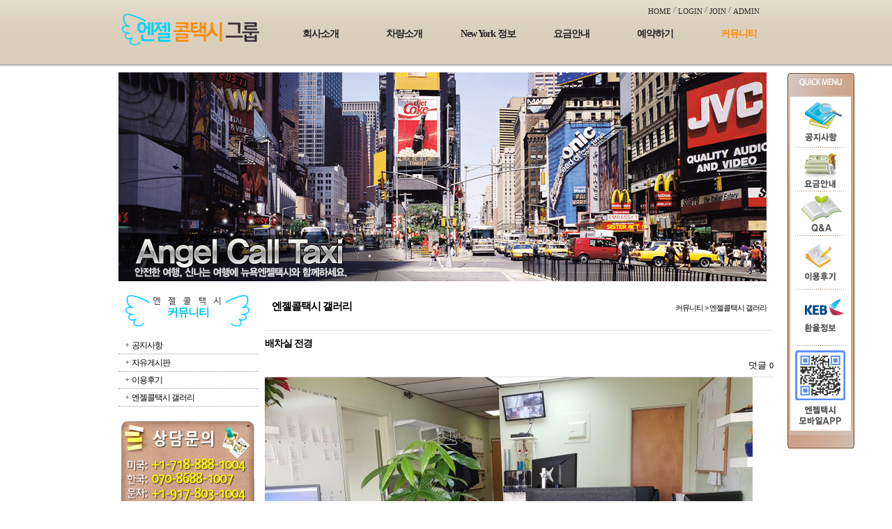

--- FILE ---
content_type: text/html; charset=utf-8
request_url: http://nyangel2.dgweb.kr/sub06/sub06_4/?method=view&no=4173
body_size: 52273
content:
<!DOCTYPE html>
<html lang="ko">
<head>
<link href="http://fonts.googleapis.com/earlyaccess/nanumgothic.css" rel="stylesheet" type="text/css">
<link href="http://fonts.googleapis.com/earlyaccess/nanummyeongjo.css" rel="stylesheet" type="text/css">
<link href="http://fonts.googleapis.com/earlyaccess/nanumbrushscript.css" rel="stylesheet" type="text/css">
<link href="http://fonts.googleapis.com/earlyaccess/nanumpenscript.css" rel="stylesheet" type="text/css">
<link rel="stylesheet" href="/include/font-awesome/css/font-awesome.min.css">
<!--[if IE 7]>
  <link rel="stylesheet" href="/include/font-awesome/css/font-awesome-ie7.min.css">
<![endif]-->
<title>뉴욕택시 엔젤콜택시</title>
<meta name="Title" content="뉴욕택시 엔젤콜택시">
<meta name="Keywords" content="뉴욕택시, 한인택시, 뉴욕택시, 뉴욕한인택시, 뉴저지택시, 뉴욕공항택시, 천사콜택시">
<meta name="naver-site-verification" content="3db506e9d242e801127f806bdb53b4031cffbfc8"/>
<meta name="description" content="뉴욕택시, 엔젤택시, 뉴욕콜택시, 뉴욕한인택시, JFK공항, 뉴왁공항, 라과디아공항 픽업"/>
<meta name= "viewport"content="user-scalable=no, initial-scale=1.0, maximum-scale=1.0, minimum-scale=1.0, width=device-width" />
						<meta name="format-detection" content="telephone=no" />
						<meta http-equiv="X-UA-Compatible" content="IE=edge">
<meta property="og:title" content="뉴욕택시 엔젤콜택시" />
<meta property="og:description" content="뉴욕택시, 엔젤택시, 뉴욕콜택시, 뉴욕한인택시, JFK공항, 뉴왁공항, 라과디아공항 픽업" />
<meta property="og:image" content="http://ny1004taxi.co.kr/images/sns_img.jpg" />
<meta http-equiv="Content-Type" content="text/html; charset=utf-8">
<link href="http://ny1004taxi.co.kr/include/css/jquery-ui.custom.css" rel="stylesheet" type="text/css" />
<script type="text/javascript" src="http://ny1004taxi.co.kr/include/js/jquery.min.js"></script>
<script type="text/javascript"  src="http://ny1004taxi.co.kr/include/js/jquery-ui.custom.min.js"></script>
<script type="text/javascript"  src="http://ny1004taxi.co.kr/include/js/jquery.framedialog.js"></script>
<script type="text/javascript" src="http://ny1004taxi.co.kr/include/js/jquery.jScale.js"></script>
<script type="text/javascript" src="http://ny1004taxi.co.kr/include/js/jquery.cookie.js"></script>
<script type="text/javascript" src="http://ny1004taxi.co.kr/include/js/common.js"></script>
</head>
<body class="user">
			<link href="/data/admin/layouts/ss/css/background.css" rel="stylesheet" type="text/css" />
<link href="/data/admin/layouts/ss/css/index.css" rel="stylesheet" type="text/css" />
<div id="wrap" relwidth="940px" relheight="1130px" rel="px" type="layout"><div id="ndcm_top" relwidth="940px" relheight="104px" rel="px" type="layout"><div id="banner" relwidth="210px" relheight="104px" rel="px" type="plugin" class="banner1"><a href="/main" onfocus=this.blur(); target="_self"> <img src="/data/admin/upload/images/ed8e558888477881a5edce8a8e72dc00.jpg" width="210" height="104" class="banner1_css" ></a></div><div id="dgc_topMenu_1_0" relwidth="710px" relheight="20px" rel="px" type="plugin" class="dgc_topMenu_1_01"><script type="text/javascript" src="http://nyangel2.dgweb.kr/plugins/dgc_topMenu_1_0/include/js/dgc_topMenu_1_0.js"></script>


<style type="text/css">
.chu_topMenu1 li {list-style:none;}
.chu_topMenu1 {width:100%; height:20pxpx; line-height:20px; *zoom:1;
	font-size:11px;						/* 폰트 사이즈 */
	}

.chu_topMenu1:after {display:block; clear:both; content: "";}

.chu_topMenu1_area {*zoom:1;
	float:right;				/* 탑메뉴 정렬 */
	}				
.chu_topMenu1_area:after {display:block; clear:both; content: "";}

div.chu_topMenu1 ul.chu_topMenu1_area li a:link,
div.chu_topMenu1 ul.chu_topMenu1_area li a:visited {text-decoration:none; color:#2d2a2a;}	 /* 평상시 폰트 색상 */
div.chu_topMenu1 ul.chu_topMenu1_area li a:active,
div.chu_topMenu1 ul.chu_topMenu1_area li a:hover {text-decoration:none; color:#2d2a2a;}	 /* 오버시 폰트 색상 */

div.chu_topMenu1 ul.chu_topMenu1_area li a span {color:#2d2a2a;}
div.chu_topMenu1 ul.chu_topMenu1_area li a span:hover {color:#2d2a2a;}

.chu_topMenu1 li {float:left;}
.chu_topMenu1 img {border:0;}
.chu_topMenu1 a,
.chu_topMenu1 input,
.chu_topMenu1 span,
.chu_topMenu1 img {vertical-align:middle;}

.chu_top_space1 {height:20pxpx;
	width:10px;				/* 간격 넓이 */
		background-image:url(http://nyangel2.dgweb.kr/plugins/dgc_topMenu_1_0/include/images/topMenu_space.gif);		/* 간격 이미지 */
		background-position:center center;
	background-repeat:no-repeat;
	}
.chu_topMenu1 .kor {letter-spacing:-1px; font-size:11px; font-family: 돋움;}
.chu_topMenu1 .engkor {
	letter-spacing:0px;					/* 자간 설정 */
	font-family:tahoma;}				/* 폰트 종류
												영문1 - tahoma
												영문2 - Palatino Linotype
												영문3 - Comic Sans MS
												영문4 - Impact

												한글1 - "돋움", dotum
												한글2 - "굴림", gulim
											*/
</style>


<div class="chu_topMenu1">
<ul class="chu_topMenu1_area">
	
	<!-- 홈(회원제 비회원제 모두 노출) -->
			<li><a href="/main" class="engkor"><span>HOME</span></a></li>
		
						<!-- 로그아웃  -->
			<li class="chu_top_space1">&nbsp;</li>
			<li><a href="/members/login" class="engkor"><span>LOGIN</span></a></li>
			<li class="chu_top_space1">&nbsp;</li>
			<li><a href="/members/members_join" class="engkor"><span>JOIN</span></a></li>
		 
		

	<!-- 추가등록1 -->
		<!-- 추가등록2 -->
		<!-- 추가등록3 -->
		<!-- 추가등록4 -->
		<!-- 관리자(회원제 비회원제 모두 노출) -->
			<li class="chu_top_space1">&nbsp;</li>
		<li><a href="/admin" target="_blank" class="engkor"><span>ADMIN</span></a></li>
			

	<!-- 즐겨찾기 -->
	
	<!-- 시작페이지 -->
	</ul>
</div>
</div><div id="dgc_textnavi" relwidth="730px" relheight="80px" rel="px" type="plugin" class="dgc_textnavi1"><style type="text/css">

img {border:0;}
a {text-decoration:none;}
#text_navi_warp_dgc_textnavi1 {position:absolute; z-index:999; *zoom:1;}
#text_navi_warp_dgc_textnavi1:after {content:""; clear:both; display:block;} 
#text_navi_warp_dgc_textnavi1 a {text-decoration:none;}
.glovalnavi_tx_dgc_textnavi1 {float:left; list-style:none; *zoom:1; 
					  margin-top:14px;	/* 대메뉴 위치 상단 */
					  margin-left:10px;	/* 대메뉴 위치 왼쪽 */
					  }
.glovalnavi_tx_dgc_textnavi1:after {content:""; clear:both; display:block;}

.glovalnavi_tx_dgc_textnavi1 li {float:left; text-align:center; position:relative; width:140px; margin-right:-20px;		/* 대메뉴 간격 */}
.glovalnavi_tx_dgc_textnavi1 li a.alink1 {/* float:left; */padding:0 5px;  font-size:14px !important; letter-spacing:-1px; font-weight:bold;
						   color:#242424;					/* 대메뉴 텍스트 색상 - 평상시 */
						   font-family:돋음;
						   *display:block;
						   } /* 대메뉴 폰트 설정[나눔고딕(NanumGothic)
																							  옥션고딕(AuctionGothic_Medium)
																							  돋움
																							  굴림 ] */

.glovalnavi_tx_dgc_textnavi1 li:hover a.alink1, 
.glovalnavi_tx_dgc_textnavi1 li a.alink1:hover
, .glovalnavi_tx_dgc_textnavi1 li a.active
 
										{ color:#ff8a00;} /* 대메뉴 텍스트 색상 - 오버시 */

.glovalnavi_tx_dgc_textnavi1 div.submenu {
	
												position:absolute;  
											margin-top:10px;						 /* 대메뉴와 상하 간격 1-2 (1-1과 동일 적용) */
											left:10px;							  /* 소메뉴 시작위치 */
												display:none;
										   z-index:99999;
										   width:120px;		  /* 소메뉴 가로넓이 1-1 */
											}
.glovalnavi_tx_dgc_textnavi1 .over { overflow:visible !important; }
.glovalnavi_tx_dgc_textnavi1 .over div.submenu
 {
										opacity:1;
										 filter: alpha(opacity=80);
																				border:solid 1px #ff8a00;
									    }

.glovalnavi_tx_dgc_textnavi1 li .submenu ul { list-style:none; z-index:99999;
																				 opacity:1;
										 filter: alpha(opacity=100);
										 										  }

.glovalnavi_tx_dgc_textnavi1 li .submenu img {vertical-align:middle; margin:0 3px;}

.glovalnavi_tx_dgc_textnavi1 .submenu ul li {
								width:100%; 
								line-height:22px; 
								overflow:hidden;
								text-align:left;
																								border-bottom:1px 
																dotted 
								 
								#777; 
								 
								background:#ffffff;		/* 소메뉴 박스 색상 */
							   }

.glovalnavi_tx_dgc_textnavi1 .submenu ul li a { display:block !important; width:100%; 
	padding:0px 3px 0px 
	 
	10px
		!important;
}

.glovalnavi_tx_dgc_textnavi1 .submenu ul li h2  {margin:0; letter-spacing:-1px; font-size:11px; font-family:돋음;
												}	/* 소메뉴 점선 색상 */

.glovalnavi_tx_dgc_textnavi1 .submenu ul li h2 a { color:#333333;
font-weight:normal !important;
}					   /* 소메뉴 텍스트 색상 1-1 */
.glovalnavi_tx_dgc_textnavi1 .submenu ul li h2 a:hover {color:#ffffff; background:#ff8a00;}					 /* 소메뉴 오버시 텍스트 색상 1-1 */

.glovalnavi_tx_dgc_textnavi1 .submenu ul li a.alink2 {height:auto; padding:2px 0 7px 0; letter-spacing:-1px;
											font-size:11px; font-family:돋음; text-indent:0;
											padding-top:5px !important;
											text-align:left !important;
											 
											padding-left:30px !important;
																						color:#333333;	/* 소메뉴 텍스트 색상 1-2 (1-1과 동일 적용) */
										   font-weight:normal !important;
											}
.glovalnavi_tx_dgc_textnavi1 .submenu ul li a.alink2:hover {
											color:#ffffff;  /* 소메뉴 오버시 텍스트 색상 1-2(1-1과 동일 적용) */
										   background:#ff8a00;
											}
.glovalnavi_tx_dgc_textnavi1 .submenu ul li a.alink2:hover img {
}
/******************전체메뉴********************************/

/* .glovalnavi_tx_dgc_textnavi1 { width:100%; } */
</style>

<script type="text/javascript" src="http://nyangel2.dgweb.kr/plugins/dgc_textnavi/include/js/jquery.corner.js"></script>
<script>
	
	_menu = false;		   // 이전 메뉴 객체
	
	$(function(){
		
		var delay = 250;			 // animate 딜레이
		
		// 3차 아이콘 이미지 오버
		$(".alink2").hover(function(){
		   $(this).find("img").attr("src", "http://nyangel2.dgweb.kr/plugins/dgc_textnavi/views/default/images/arrow.gif"); 
		}, function(){
		   $(this).find("img").attr("src", "http://nyangel2.dgweb.kr/plugins/dgc_textnavi/views/default/images/arrow_over.gif"); 
		});

		// 대메뉴 오버
		//$("#text_navi_warp_dgc_textnavi1 .menu1").hover(function(){
		$(".menu1").hover(function(){
			
			var _this = $(this);
			
						
			var idx = $(this).index();
			
			var h = _this.find(".submenu").height();
			
			// 초기 height 저장
			if(!_this.find(".submenu").attr("default-height")){
				_this.find(".submenu").attr("default-height", h).css("height", "0px");
			}else{
				h = _this.find(".submenu").attr("default-height");
			}

			_this.addClass("over").find(".submenu").stop().animate({height : h + "px"}, delay, "swing");
			
			_menu = _this;

		}, function(){
			
			//2015-01-16 우예지 시작 for : 마우스 오버에서 아웃될때 영역이 벗어나면 2차메뉴가 닫혀야 하는데 닫히지 않는현상 수정
			var idx = $(this).index();
			
			// 이전 open 된 메뉴 close
			if(_menu) menu_hide(_menu);
			
			// 메뉴 마지막 css 제거
			_this.find(".submenu").find("li").last().css("border-bottom", "none");
			 
			var h = _this.find(".submenu").height();

			// 초기 height 저장
			if(!_this.find(".submenu").attr("default-height")){
				_this.find(".submenu").attr("default-height", h).css("height", "0px");
			}else{
				h = _this.find(".submenu").attr("default-height");
			}

			//영역 벗어났을때(mouseout) close
			_this.removeClass("out").find(".submenu").stop().animate({height : h + "px"}, delay, "swing");
			
			_menu = _this;
			//2015-01-16 우예지 종료
		}); 

		// 서브메뉴 아웃
		$("#text_navi_warp_dgc_textnavi1 .submenu").mouseleave(function(e){
			if(!$(e.relatedTarget).hasClass("dgc_textnavi1") && !$(e.relatedTarget).parents().hasClass("dgc_textnavi1")) menu_hide($(this).parent());
		});
		
		// 실제 메뉴 닫는 부분
		function menu_hide(obj){
						obj.find(".submenu").stop().animate({height : "0px"}, delay, "swing", function(){
			   obj.removeClass("over");
			   $(this).hide();
			   $("#text_navi_warp_dgc_textnavi1 .point").hide();
			});
		}
		
		// 서브 on
		 
		
		/*if($.browser.msie){
			if($.browser.version < 8){
				$(".all").corner("round 8px");
			}else{
				$(".submenu").corner("round 8px");
			}
		}else{
			$(".submenu").corner("round 8px");
		}*/
	});
	
</script>

<div id="text_navi_warp_dgc_textnavi1" style="line-height:1.5;">
	<ul class="glovalnavi_tx_dgc_textnavi1">
			<li class="menu1">
			<a href="/sub01" class="alink1 ">회사소개</a>
						<div class="submenu ">
				<ul>
									<li><h2><a href="/sub01/introduction01">인사말</a></h2></li>
								  
									<li><h2><a href="/sub01/sub01_2">사업내용</a></h2></li>
								  
							  
				</ul>
			</div>
						  
		</li>
			<li class="menu1">
			<a href="/sub02" class="alink1 ">차량소개</a>
						<div class="submenu ">
				<ul>
									<li><h2><a href="/sub02/sub02_1">차량소개</a></h2></li>
								  
							  
				</ul>
			</div>
						  
		</li>
			<li class="menu1">
			<a href="/sub03" class="alink1 ">New York 정보</a>
						<div class="submenu ">
				<ul>
									<li><h2><a href="/sub03/sub03_1">뉴욕이야기</a></h2></li>
								  
									<li><h2><a href="/sub03/sub03_2">명소탐방</a></h2></li>
								  
							  
				</ul>
			</div>
						  
		</li>
			<li class="menu1">
			<a href="/sub04" class="alink1 ">요금안내</a>
						<div class="submenu ">
				<ul>
									<li><h2><a href="/sub04/sub04_1">요금안내</a></h2></li>
								  
							  
				</ul>
			</div>
						  
		</li>
			<li class="menu1">
			<a href="/sub05" class="alink1 ">예약하기</a>
						<div class="submenu ">
				<ul>
									<li><h2><a href="/sub05/sub05_1">Q&amp;A</a></h2></li>
								  
									<li><h2><a href="/sub05/sub05_2">예약하기</a></h2></li>
								  
							  
				</ul>
			</div>
						  
		</li>
			<li class="menu1">
			<a href="/sub06" class="alink1 active">커뮤니티</a>
						<div class="submenu active">
				<ul>
									<li><h2><a href="/sub06/sub06_1">공지사항</a></h2></li>
								  
									<li><h2><a href="/sub06/sub06_2">자유게시판</a></h2></li>
								  
									<li><h2><a href="/sub06/sub06_3">이용후기</a></h2></li>
								  
									<li><h2><a href="/sub06/sub06_4">엔젤콜택시 갤러리</a></h2></li>
								  
							  
				</ul>
			</div>
						  
		</li>
		</ul>
	</div></div><div id="dgc_viweBn_1_0" type="plugin" rel="px" relwidth="940px" relheight="300px" class="dgc_viweBn_1_02"><script type="text/javascript" src="http://nyangel2.dgweb.kr/plugins/dgc_viweBn_1_0/include/js/dgc_viweBn_1_0.js"></script>

<style type="text/css">
li {list-style:none;}

#dgc_chuviewBn_dgc_viweBn_1_02 {position:relative; *zoom: 1;	
	width:940px;   /* 플러그인 레이아웃 가로사이즈 */
	height:300px;   /* 플러그인 레이아웃 세로사이즈 */

	}
#dgc_chuviewBn_dgc_viweBn_1_02:after { display: block; clear: both; content: "";}

/* 페이드 인_아웃 시작 */
#slideshow_dgc_viweBn_1_02 {float:left;}
#slides_dgc_viweBn_1_02 {position:absolute;
	width:940px;   /* 플러그인 레이아웃 가로사이즈 */
	height:300px;   /* 플러그인 레이아웃 세로사이즈 */
	}
/* 페이드 인_아웃 끝 */

.pagination_dgc_viweBn_1_02 {position:absolute; font:11px dotum; z-index:100000000;
	visibility:hidden;			/* 버튼 숨김으로 설정시 [ visibility:hidden; ] */
	padding:px;		/* 테두리와 버튼 간격 */
	left:0px; top:0px;		/* 왼쪽    위       선택일 경우 [ left:0; top:0; ] */
							/* 왼쪽    아래    선택일 경우 [ left:0; bottom:0; ] */
							/* 오른쪽 위       선택일 경우 [ right:0; top:0; ] */
							/* 오른쪽 아래    선택일 경우 [ right:0; bottom:0; ] */
	}

.pagination_dgc_viweBn_1_02 li {float:left; width:15px; height:15px; line-height:15px; margin:0 2px 0 0; cursor:pointer; text-align:center;
	color:#373737;			/* 평상시 버튼 텍스트 색상 */
	background:url(http://nyangel2.dgweb.kr/plugins/dgc_viweBn_1_0/views/default/images/bt_off.gif) no-repeat;			/* 평상시 버튼 이미지 */
	}

.pagination_dgc_viweBn_1_02 li span {display:block; padding:0 2px 0 2px;}

.pagination_dgc_viweBn_1_02 li.current {
	color:#fff;		/* 오버시 버튼 텍스트 색상 */
	background:url(http://nyangel2.dgweb.kr/plugins/dgc_viweBn_1_0/views/default/images/bt_on.gif) no-repeat;			/* 오버시 버튼 이미지 */
	}

/*화살표 버튼 CSS*/
span.prev  {visibility:hidden; position:absolute; top:50% !important; left:2%; z-index:1000; display:inline-block;cursor:pointer;
}
span.next  {visibility:hidden; position:absolute; top:50% !important; right:2%; z-index:1000; display:inline-block;cursor:pointer;
}

</style>


<!-- 페이드 인/아웃 효과 -->
<script type="text/javascript" src="http://nyangel2.dgweb.kr/plugins/dgc_viweBn_1_0/include/js/viewBn1.js"></script>

<div id="dgc_chuviewBn_dgc_viweBn_1_02">
	<div id="slideshow_dgc_viweBn_1_02">
				<ul id="slides_dgc_viweBn_1_02">
									<li>
								<img src="/data/admin/upload/dgc_viweBn_1_0/1a708e5ef9a9a01e1f437861f0fd0114.png" alt="" width="930" height="300" />
				</li>
												<li>
								<img src="/data/admin/upload/dgc_viweBn_1_0/68ebbab065956f08598d021740a3ca9d.png" alt="" width="930" height="300" />
				</li>
												<li>
								<img src="/data/admin/upload/dgc_viweBn_1_0/edb9bdf32386108dec11e38918da439d.png" alt="" width="930" height="300" />
				</li>
								</ul>
			</div>
	
	<ul id="pagination_dgc_viweBn_1_02" class="pagination_dgc_viweBn_1_02">
								<li onclick="slideshow_dgc_viweBn_1_02.pos(0)" id="pagination_dgc_viweBn_1_02">
				</li>
								<li onclick="slideshow_dgc_viweBn_1_02.pos(1)" id="pagination_dgc_viweBn_1_02">
				</li>
								<li onclick="slideshow_dgc_viweBn_1_02.pos(2)" id="pagination_dgc_viweBn_1_02">
				</li>
					</ul>
</div>


<script type="text/javascript">
	var slideshow_dgc_viweBn_1_02=new TINY.fader.fade('slideshow_dgc_viweBn_1_02',{
		id:'slides_dgc_viweBn_1_02',
		auto:1,  /* 이미지 고정 시간 */
		resume:true,
		navid:'pagination_dgc_viweBn_1_02',
		activeclass:'current',
		visible:true,
		position:0
	});

	$(function(){

		// 왼쪽버튼 이벤트 할당
		$("#prev2").click(function(){
			slideshow_dgc_viweBn_1_02.move(-1);
			return false;
		});

		// 오른쪽버튼 이벤트 할당
		$("#next2").click(function(){
			slideshow_dgc_viweBn_1_02.move(1);
			return false;
		});
	});

</script></div></div><div id="left" relwidth="200px" relheight="600px" rel="px" type="layout"><div id="banner" relwidth="200px" relheight="0px" rel="px" type="plugin" class="banner37"><img src="/data/admin/upload/images/4df4d47f706e3d68dd748a68ae05b781.png" width="200px" height="0px" class="banner37_css" ></div><div id="dgc_leftmenu_1_0" type="plugin" rel="px" relwidth="200px" relheight="600px" class="dgc_leftmenu_1_01"><script type="text/javascript" src="http://nyangel2.dgweb.kr/plugins/dgc_leftmenu_1_0/include/js/dgc_leftmenu_1_0.js"></script>
<script type="text/javascript" src="http://nyangel2.dgweb.kr/plugins/dgc_leftmenu_1_0/include/js/jquery.accordionMenu.js"></script>

<style type="text/css">
@font-face {font-family:NanumGothic; src:url('http://nyangel2.dgweb.kr/plugins/dgc_leftmenu_1_0/views/default/images/NanumGothic.eot');}

a {text-decoration:none;}

.gu_left_wrap {width:100%;}/*가로사이즈*/

/* 1뎁스 글꼴설정 */
.gu_left_title01 {margin-bottom:10px; font-family:Gulim,Arial; font-size:16px; font-weight:bold; color:#00c6ef; line-height:50px; text-align:center; letter-spacing:-1px;}

.gu_left_accordion {list-style-type:none; padding:0; margin:0;}
.gu_left_accordion ul {padding:0; margin:0; width:100%; no-repeat 10px 10px;}
.gu_left_accordion li {width:100%; cursor:pointer; list-style-type:none; padding:0; margin:0;}
.gu_left_accordion ul li.active a { background: url('http://nyangel2.dgweb.kr/plugins/dgc_leftmenu_1_0/views/default/images/minus.gif') no-repeat 10px 10px;}

/* 2-3뎁스 글꼴설정 */
.gu_left_accordion a {font:12px Gulim,Arial; letter-spacing:-1px; line-height:14px; display:block; padding:5px 5px 5px 0; margin-left:19px; cursor:pointer; text-decoration:none; vertical-align:middle;}

.gu_left_accordion a:hover {text-decoration:none;}

/*3뎁스메뉴 배경색 설정*/
.gu_left_accordion li ul li {background:#b3b3b3; font-size:12px;}

.left_con1_space {width:100%; height:20px;}

.gu_left_bn ul li { list-style-type:none; margin:0; padding:0; float:left;}

.left_2deth {border-bottom:1px dotted #999; overflow:hidden;}

.left_con1_01 {float:left; margin:9px 0 0 10px;}
.left_con1_02 {float:left;}
</style>

<script>
	
	$(function(){
		// 
		$(".top-menu").click(function (){

			// 서브메뉴가 있을때만
			var sub_count = $(this).next("ul.left_con1_02").children("li").size();
			if(sub_count > 0){
				$(this).next("ul.left_con1_02").slideToggle('fast');
				return false;
			}
		});
	});
</script>

<div class="gu_left_wrap">
	<div class="gu_left_title01">커뮤니티</div>
	<ul class="gu_left_accordion" id="menuBase" name="menuBase">
					<li class="left_2deth" id="33">
				<img class="left_con1_01" src="http://nyangel2.dgweb.kr/plugins/dgc_leftmenu_1_0/views/default/images/plus.gif"><a href="/sub06/sub06_1" class="top-menu">공지사항</a>
				<ul class="left_con1_02">
									</ul>
			</li>
					<li class="left_2deth" id="34">
				<img class="left_con1_01" src="http://nyangel2.dgweb.kr/plugins/dgc_leftmenu_1_0/views/default/images/plus.gif"><a href="/sub06/sub06_2" class="top-menu">자유게시판</a>
				<ul class="left_con1_02">
									</ul>
			</li>
					<li class="left_2deth" id="37">
				<img class="left_con1_01" src="http://nyangel2.dgweb.kr/plugins/dgc_leftmenu_1_0/views/default/images/plus.gif"><a href="/sub06/sub06_3" class="top-menu">이용후기</a>
				<ul class="left_con1_02">
									</ul>
			</li>
					<li class="left_2deth" id="38">
				<img class="left_con1_01" src="http://nyangel2.dgweb.kr/plugins/dgc_leftmenu_1_0/views/default/images/plus.gif"><a href="/sub06/sub06_4" class="top-menu">엔젤콜택시 갤러리</a>
				<ul class="left_con1_02">
									</ul>
			</li>
			</ul>
	<div class="left_con1_space"></div>
	<!--베너 추가부분 시작-->
	<div class="gu_left_bn"><ul><li><img src="/data/admin/dgc_leftmenu_1_0/aaa87155c65736f88f0b628e0a62ccd1.png" width="200" height="168"></li>	</ul></div>
	<!--베너 추가부분 끝-->
</div>

<script type="text/javascript">
$(document).ready(function () {
	var imgPath = "http://nyangel2.dgweb.kr/plugins/dgc_leftmenu_1_0/views/default/images/";
	$("#menuBase").accordion(38, 2, imgPath);
});
</script></div></div><div id="content" relwidth="730px" relheight="630px" rel="px" type="layout"><div id="flash" relwidth="730px" relheight="300px" rel="px" type="layout"></div><div id="conent_a" relwidth="730px" relheight="0px" rel="px" type="layout"></div><div id="content_b" relwidth="730px" relheight="496px" rel="px" type="layout"><div id="dgc_navigation_bar_1_0" relwidth="730px" relheight="30px" rel="px" type="plugin" class="dgc_navigation_bar_1_01"><style type="text/css">

.gu_position01{position:relative; width:100%; height:100%; overflow:hidden;}

.gu_position_title01 {position:absolute; left:10px; top:50%; margin-top:-8px; font:bold 15px Gulim,Arial; letter-spacing:-1px;}
.gu_position_title02 {position:absolute; right:10px; top:50%; margin-top:-4px; font:11px Dotum,Arial; letter-spacing:-1px;}

</style>

<div class="gu_position01">
	<div class="gu_position_title01">엔젤콜택시 갤러리</div>
	<div class="gu_position_title02">커뮤니티 > 엔젤콜택시 갤러리 </div>
</div></div><div id="contents" relwidth="730px" relheight="autopx" rel="px" type="plugin" class="contents"><script type="text/javascript" src="http://nyangel2.dgweb.kr/include/js/jquery.md5.js"></script>
<link href="http://nyangel2.dgweb.kr/plugins/board/views/default/css/board_comm.css" rel="stylesheet" type="text/css" />
<style type="text/css">
/* board view */
.boardViewFont { padding:5px 0; text-align:right; }

.boardViewInfo { float:left; width:100%; border-bottom:1px solid #DFDFDF; border-top:1px solid #DFDFDF; padding:7px 0;}
.boardViewInfo .titleSubject { width:100%; float:left; padding:2px 0 10px 0; font-weight:bold; font-size:14px; letter-spacing:-1px; line-height:140%; }
.boardViewInfo .titleSubject .viewcate01 { font-size:12px; font-weight:normal; letter-spacing:0; background:url('/plugins/board/views/default/images/icon_cate01.gif') no-repeat 0 1px; padding:3px 6px 3px 54px; }
.boardViewInfo .titleEtc { float:right; padding-top:2px; }
.boardViewInfo .num { font-size:11px; }
.boardViewInfo .sect {color:#dfdfdf; font-size:10px; margin:0 8px; }
.boardAuthor { float:left; width:100%; padding:10px 0 30px; 0; }
.boardAuthor .membersIcon { float:left;}
.boardAuthor .author { float:left; font-weight:bolder; }

.wContents { word-wrap:break-word; padding: 10px 0; }

.boardViewEtc a { color:#999999; }
.boardViewEtc .boardFiles { padding:5px 0; }
.boardViewEtc .boardFiles a:hover { text-decoration:underline }
.boardViewEtc .tag { padding:5px 0; color:#999999; }
.boardViewEtc .rss { padding:5px 0; color:#999999; }
.boardViewEtc .authorOrg { padding:5px 0; color:#999999; }
.boardViewEtc .dateOrg { padding:5px 0; color:#999999; }
.boardViewEtc .urlOrg { padding:5px 0; color:#999999; }

.boardViewEtc .recommend { width:100%; text-align:center; padding:10px; }


.boardComment { clear:both; border:1px solid #EDEDED; color:#666}
.boardComment .commentList {background-color:#F7F7F7; text-align:center; padding:5px 20px; }
.boardComment .commentList .commentRow { }
.boardComment .commentList .commentRow .commentTitle { float:left; width:100%; padding-top: 10px;}
.boardComment .commentList .commentRow .commentInfo { float:left; }
.boardComment .commentList .commentRow .commentContents { line-height:140%; clear:both; width:auto !important; overflow-y:auto;overflow-x:hidden;word-wrap:break-word; overflow:hidden; text-align:left; padding:5px 0; border-color:#DDDDDD !important; color:#4D4D4D;border-style:none none dotted; border-width:1px 0; vertical-align:top;}
.boardComment .commentList .commentRow .commentBtn { float:right;}

.boardComment .commentWrite { clear:both; background-color:#F7F7F7; padding:10px 20px;  text-align:center; }
.boardComment .commentWrite .commentAuthor { background-color:#F7F7F7; }
.boardComment .commentWrite .commentAuthor .cAuthorText { float:left; padding:3px 5px;}
.boardComment .commentWrite .commentAuthor .cAuthorInput { float:left;}
.boardComment .commentWrite .commentAuthor .cPasswordText { float:left; padding:3px 5px;}
.boardComment .commentWrite .commentAuthor .cAuthorInput { float:left;}
.boardComment .commentWrite .commentAuthor .cCodeText { float:left; padding:3px 5px;}
.boardComment .commentWrite .commentAuthor .cCodeImage { float:left; padding:0px 5px;}
.boardComment .commentWrite .commentAuthor .cCodeInput { float:left;}
.boardComment .commentWrite .commentAuthor .cCodeResult { float:left; padding:2px 5px;}

.boardComment .commentWrite .cWrite { background-color:#f7f7f7; }
.boardComment .commentWrite .cWrite .commentWContent { float:left; width:88%; }
.boardComment .commentWrite .cWrite .commentButton { text-align:right; }
.boardComment .commentWrite .cWrite .wcontent { width:100%; height:40px; border:1px solid #ccc; padding:4px 2px 2px 2px; margin: 0; font-size:12px; vertical-align:top; }
.boardComment .commentWrite .commentOption { text-align:left; padding:5px 0; }


.boardBottomList { clear:both; padding:10px 0; }
.boardBottomList .bottomPrevious { height:20px; padding-top:7px; border-top:1px solid #DFDFDF; border-bottom:1px solid #DFDFDF; }
.boardBottomList .bottomPrevious .or2 { padding:0 12px; height:30px; }
.boardBottomList .bottomNext { height:20px; padding-top:7px; border-bottom:1px solid #DFDFDF; }
.boardBottomList .bottomNext .or2 { padding:0 12px; height:30px; }

.board_content { float:left; width:100%; padding:10px 10px; }
.board_content .bl {margin:0 0 15px 0;}
.board_content .or2 {padding:0 0 0 12px; width:85%; height:30px; }
.board_content .wp1 {background-color:#f7f7f7; border-top:1px solid #dfdfdf; border-bottom:1px solid #dfdfdf; height:30px; padding:0 0 0 12px}
.board_content .wp1.end {border-right:none; padding:0 12px 0 0; font-size:11px;}
.board_content .sect {color:#dfdfdf; font-size:10px; margin:0 8px}
.board_content .wp2 {height:30px; padding:20px 12px; line-height:24px}
.board_img {text-align:center}

.user_captcha {font-family:"굴림", "돋움"; font-size:13px; color:BLUE; width:80px; height:16px; font-weight:bold; border:1px solid #ccc; padding-top:2px; text-transform:uppercase; }
.cCodeResult {color:RED;}

.board_control {margin:0 0 15px 0}
.board_control .pagelist {float:left; width:10%}
.board_control .pagenum {float:left; width:80%; *width:69%; text-align:center; font-family:Verdana, Geneva, sans-serif; font-size:10px}
.board_control .btn_left {float:left; width:10%; text-align:left; margin-top:-1px}
.board_control .btn_left a {text-decoration:none;}
.board_control .btn_left a:hover {color:#86a1c6}
.board_control .btn_right {float:right; width:10%; text-align:right; margin-top:-1px}
.board_control .btn_right a {text-decoration:none;}
.board_control .btn_right a:hover {color:#86a1c6}
.board_control .search {clear:left; text-align:center; padding:5px 0 0 0; *margin-top:-10px}

/* Viewbottom List 이전글다음글형 */
.boardBottomList .bottomPrevious .or1 {padding:0 40px; text-align:center; background:url(/plugins/board/views/default/images/pnvbg.gif) repeat-x; background-position:right; background-repeat:no-repeat}
.boardBottomList .bottomNext .or1 {padding:0 40px; text-align:center; background:url(/plugins/board/views/default/images/pnvbg.gif) repeat-x; background-position:right; background-repeat:no-repeat}

/* board list 목록형 */
.boardListInfo img, input { vertical-align:middle; }
.boardListInfo .boardListCategory { float:left; padding:5px 0; font-family:NanumGothic,Gulim; }
.boardListInfo .boardListCount { float:right; font-size:7.5pt; font-family:NanumGothic,Gulim; padding:5px 0; }
.boardList { clear:both; width:100%; }
.boardList th { font-weight:bold; padding:7px 0; border-color:#DFDFDF !important; border-top:1px solid #dfdfdf; border-bottom:1px solid #dfdfdf; }
.boardList td { line-height:normal; padding:9px 0; text-align:center; vertical-align:top; white-space:nowrap; border-color:#dfdfdf !important; border-bottom:1px dotted; }
.boardList .subject { text-align:left; padding-left:7px; }
.boardList .listCommentCount { color:#FF0000; font-size:11px; }

</style>



<div class="boardHeader">
</div>

<div class="boardBody">
<!-- 뷰 페이지 시작 -->
<!-- boardContents 시작 -->
	<div class="boardContents">
		<div class="boardViewInfo">
			<span class="titleSubject">
					배차실 전경			</span>
			<span class="titleEtc">

				<span class="commentCount">덧글&nbsp;<span class="num">0</span></span>


				

 

			</span>
		</div>
<!-- 게시물 기본 정보 끝 -->

<!-- 글쓴이,주소 표시 시작 -->
<!-- 글쓴이,주소 표시 끝 -->
<input type="hidden" id="board_passwd" name="board_passwd" value="" />


<!-- 게시물 내용 출력 시작 -->
		<div class="wContents" id="wcontents">

<!-- 파일 업로드시 해당 파일이 파일업로드(에디터x) 일경우 컨텐츠 영역에 없을때 출력 시작 -->
<!-- 파일 업로드시 해당 파일이 파일업로드(에디터x) 일경우 컨텐츠 영역에 없을때 출력 시작 -->

			<!--글씨크기용-->
			<span id="chgsize" style='word-break:break-all;'>
<p style="text-align: left;"><img name='target_resize_image[]' onclick='image_window(this)' src="/data/admin/board_upload/18/images/6f45f529ea89c5e36ec18f4b0eff9a4d.jpg" class="txc-image" style="clear: none; float: none;" /></p><p style="text-align: left;"><br></p><p style="text-align: left;"><img name='target_resize_image[]' onclick='image_window(this)' src="/data/admin/board_upload/18/images/91f116c0192ef7e9a337fb9873231762.jpg" class="txc-image" style="clear: none; float: none;" /></p><p style="text-align: left;"><br></p><p style="text-align: left;"><br></p><p style="text-align: left;"> 배차실입니다.</p><p style="text-align: left;"> 배차 담당자들이 예약을 받고 실시간 배차를 하는 곳입니다.<br></p><p style="text-align: center;"></p>			</span>
		</div>
<!-- 게시물 내용 출력 끝 -->


<!-- 기타 게시물 정보사항 시작 -->
		<div class="boardViewEtc">

<!-- 첨부파일 정보 시작 -->
<!--첨부파일 미노출-->
			<div class="boardFiles">
				<img src="/plugins/board/views/default/images/icon_files.gif" align="absmiddle">&nbsp;
<a href="/sub06/sub06_4/?method=download&no=4173&fno=245">					20151210_0849322.jpg</a><a href="/sub06/sub06_4/?method=download&no=4173&fno=248">					20151210_073849-12.jpg</a>			</div>
	<!-- 첨부파일 정보 끝 -->

<div class="recommend">
<!-- 추천 기능 시작 -->
 
<!-- 추천 기능 끝 -->
<!-- 신고 기능 시작 -->
 
<!-- 신고 기능 끝 -->
</div>
<!-- 태그 정보 시작 -->
<!-- 태그 정보 끝 -->

<!-- RSS정보 시작 -->
<!-- RSS정보 끝 -->

<!-- 원저작자 시작 -->
<!-- 원저작자 끝 -->

<!-- 원저작일 시작 -->
<!-- 원저작일 끝 -->

<!-- 원래글url 시작 -->
<!-- 원래글url 긑 -->
		</div>
<!-- 기타 게시물 정보사항 끝 -->


		<div class="boardControl" style="height:15px;">
			<div class="btnLeft">&nbsp;</div>
<!-- 버튼 출력 시작 -->
	    	<div class="btnRight"><a href="/sub06/sub06_4/?method=lists&page=1" id="btn_list"><img src="/plugins/board/views/default/images/board_listbtn.gif"></a>



			</div>
		</div>
<!-- 버튼 출력 시작 -->

<!-- 덧글 시작 -->
		<div class="boardComment">
<!-- 덧글 리스트 시작 -->	
			<div class="commentList">
			</div>
<!-- 덧글 리스트 끝 -->

<!-- 덧글쓰기 시작 -->
			<div class="commentWrite">
			</div>
		</div>
<!-- 덧글 끝 -->
	</div> 
<!-- boardContents 끝 -->


</div>

<div class="boardBottom">
       
</div>


<script>

var filter_array = "sex,shit,섹스,강간,개년,개놈,개세이,개자식,꼬추,꼴리,꼴려,니미,딸딸이,똥,레즈,문색,미친,발기,번색,병신,보지,부랄,불알,브지,빙신,빠구리,빠굴,뽀르노,새끈,새끼,색녀,색스,색폰,섹,쉐이,시펄,쌍년,쌍놈,쌕,썅,쌔끈,쓰바,씨바,씨발,씨벌,씨부,씨불,씨브랄,씨팔,씨펄,씹,씹새,씹세,씹쉐,씹쌔,씹탱,씹할,오랄,오르가즘,원조,유방,자위,자지,절라,젖꼭지,조까,조로,조루,졸라,좃나,좆,좇,지랄,지미랄,창녀,포르노,폰색,호모,존나,시발,씌발,씌이발"; // 금지어 필터링

// 댓글 삭제
function comment_delete(board_id,row_no,views_no){
	$(function(){
		$.ajax({
 			type: "POST",
 			url: "/board/action/delete",
 			data: {
 				"admin_id" : 'admin',
				"board_id" : board_id,
 				"row_no" : row_no,
 				"views_no" : views_no
 			},
 			success : function(data,status){
 				if(data == "1") {
 					$('#row_num_'+row_no).remove();
					var hh_val = Number($('#h_comment_count').val())-1;
					$('#h_comment_count').val(hh_val);
 				} else {
 					alert(data);
				}
 			}
		});
	});
}

$(document).ready(function(){
	$("#search_btn").click(function(){
		var sfl_val = $("select[name=sfl] option:selected").val();
        if($("#q").val() == ''){
			alert('검색어를 입력하세요');
			return false;
		} else {

			var act = '/sub06/sub06_4/?method=lists&page=1&q='+$("#q").val()+'&sfl='+sfl_val;
			$("#bd_search").attr('action', act).submit();
    	}
	});

	// 게시물 이동
    $("#post_move_btn").click(function(){
    	var m_select = '';
    	var ss = "";
    	var to_table = $("select[name=move_table] option:selected").val();

    	if(to_table == ''){
    		alert('이동할 게시판을 선택하세요.');
    		return false;
    	} else {

    		$(":input:checkbox[id=select_nos]:checked").each(function() {
    			ss = $(this).val();
    			//alert(ss);
    			m_select += ss+"|";
    		});

    		$.ajax({
    			type:"POST",
    			url:"/board/action/post_move",
    			dataType:"text",
    			data:{
    				"table":"sub06_4",
    				"admin_id":"admin",
    				"to_table":to_table,
    				"m_select":m_select
    			},
    			complete:function() {
    				alert('게시물이 이동되었습니다.');
    				location.reload();
    			}
    		});
    	}
    });

	
	// 덧글 수정
	$(".comment_modify_btn").click(function(){
		$("#comment_modify_no").val($(this).attr('rev'));
		$("#comment_method").val("modify");
		var comment_div = $(this).parent().parent().parent();

		//글쓴이 이름을 가져온다.
	 
			$("input:[name='nick_name']").val(comment_div.children(".commentTitle").children(".commentInfo").children(".bl").html());

		/* 개행 태그의 변환 */
		var BR = /<BR>/g;
		var br = /<br>/g;
		var comment = comment_div.children(".commentContents").html();
		comment= comment.replace(BR, '\n');
		comment= comment.replace(br, '\n');

		//글내용을 가져온다.
		$("#wcontent").val(comment);
	});

//비밀글 댓글확인
	$(".comment_passwd_ch").click(function(){
		var com_no = $("#comment_modify_no").val();
		if(com_no){
			var board_in_pwd = $("input:[name='board_passwd']").val();
			var com_pwd = $("#comment_passwd"+com_no).val();
			var com_in_pwd = $("input:[name='password']").val();
			var commentC = $("#commentC"+com_no).val();
			if(com_in_pwd){
				var passwd_md5= $.md5(com_in_pwd);
				if(passwd_md5==com_pwd || passwd_md5==board_in_pwd){
					$("#wcontent").val(commentC);
				}
			}else{
				alert("댓글 비밀번호를 입력해주세요.");
			}
		}else{
			alert("댓글 수정버튼을 클릭해주세요.");
		}
	});

 	// 덧글 추가
    $("#add_comment_button").click(function(){
        var textarea = $("#wcontent");
        var contents = textarea.val();

			if ($("input:[name='nick_name']").val() == '') {
				alert('닉네임을 입력하세요!');
				$("input:[name='nick_name']").focus();
				return false;
			}else if($("input:[name='nick_name']").val() == '관리자' || $("input:[name='nick_name']").val() == 'admin'){
				alert('관리자,admin은 닉네임으로 사용 하실 수 없습니다.');
				$("input:[name='nick_name']").focus();
				return false;
			}else{
				var wname = $("input:[name='nick_name']").val();
			}
		if ($("input:[name='password']").val() == '') {
			alert('비밀번호를 입력하세요!');
			$("input:[name='password']").focus();
			return false;
		} else{
			var password = $("input:[name='password']").val();
		}

		if($("#user_captcha_check").val() !='1'){
			alert('코드를 확인하세요!');
			$("#user_captcha").focus();
			return false;
		}

		if (contents == '') {
			alert('내용을 입력하세요!');
			textarea.focus();
			return false;
		} else {

		//2017-02-20 우예지 for : 댓글 금지어 필터링 시작
		filter_array2 =  filter_array.split(",");

		for(var i=0; i < filter_array2.length; i++)
		{
			
			if (contents.indexOf(filter_array2[i]) > -1)
			{
			   alert("금지어가 있습니다");
			    location.href="?method=list";
				return false;
			}
		}
		//2017-02-20 우예지 for : 댓글 금지어 필터링 종료

			var h_val = $('#h_comment_count').val();
			
			if($('#comment_method').val() == 'modify'){
				var msg = confirm("덧글을 수정 하시겠습니까?");

				if(msg){
					$("#add_comment").attr('action','');
					$("#add_comment").submit();
				}
			}else{
				var msg = confirm("덧글을 입력 하시겠습니까?");

				if(msg){
					$("#add_comment").submit();
				}
			}				
	 	}
	});

	//captcha 체크
	$("#user_captcha").keyup(function(){
		$(this).val($(this).val().toUpperCase());

		if($("#user_captcha").val() == $("#user_captcha_val").val()){
			$(".cCodeResult").html("코드가 일치합니다.");
			$(".cCodeResult").css({ "color":"BLUE" }); 
			$("#user_captcha_check").val('1');
		} else {
			$(".cCodeResult").html("코드가 틀립니다.");
			$(".cCodeResult").css({ "color":"RED" });
			$("#user_captcha_check").val('');
		}
	});

	$("#user_captcha").change(function(){
		if($("#user_captcha").val() == $("#user_captcha_val").val()){
			$(".cCodeResult").html("코드가 일치합니다.");
			$(".cCodeResult").css({ "color":"BLUE" }); 
			$("#user_captcha_check").val('1');
		} else {
			$(".cCodeResult").html("코드가 틀립니다.");
			$(".cCodeResult").css({ "color":"RED" });
			$("#user_captcha_check").val('');
		}
	});

		function checkValue(id) {
		$(id).bind("keyup", function(){
			value = $(this).val();
			filter_array2 =  filter_array.split(",");

			for(var i=0; i < filter_array2.length; i++)
			{

				if (value.indexOf(filter_array2[i]) > -1)
				{
				   alert("금지어가 있습니다");
				   location.href="?method=list";
					return false;
				}
			}
		});
	}
});



</script>
<script type="text/javascript" src="http://nyangel2.dgweb.kr/include/js/imageresize.js"></script> 
<script type="text/javascript">
$(window).bind('load', function () {
		var img_size = Number(700);
	var boardContentsSize = $(".boardViewInfo").width();
	
	if(img_size <= 100){
		img_size = (boardContentsSize * img_size)/100;
	}
	
	resizeBoardImage(img_size);
});
</script></div></div></div><div id="foot" relwidth="940px" relheight="80px" rel="px" type="layout"><div id="web_copyright_0" relwidth="660px" relheight="80px" rel="px" type="plugin" class="web_copyright_02"><script type="text/javascript" src="http://nyangel2.dgweb.kr/plugins/web_copyright_0/include/js/dgc_default.js"></script>
<style type="text/css">
@font-face {font-family:NanumGothic; src:url('http://nyangel2.dgweb.kr/plugins/web_copyright_0/views/default/images/NanumGothic.eot');}
</style>
<style type="text/css">

#chu_copy {*zoom: 1; font-size:11px;
	font-family:nanumgothic;		/* 폰트 종류 */
	}
#chu_copy:after {display: block; clear: both; content: "";}

.chu_copy_logo {float:left;}

.chu_copy_text {float:left;
	margin-top:14px;			/* 위치-상단 위치 */
	margin-left:20px;			/* 위치-왼쪽 위치 */
	color:#000000;					/* 텍스트 색상 */
	}

.chu_copy_text li {list-style:none;
	line-height:14px;			/* 행간 */
	letter-spacing:0px;		/* 자간 */
	}
</style>

<script>
/*
 * 20140626 김근수 
 * [문제점]
 * 하단정보가 노출되는 영역의 가로길이가 지정되지 않아서
 * 하단정보가 너무 길 경우 UI가 틀어지는 문제 

 * [해결법]
 * "쇼룸에서 지정된 카피라이터 가로 길이 - 로고의 가로 길이 - 20" 으로 하단정보가 노출되는 곳의 가로 길이 지정
 *
 * 20140929 김근수
 * 작업한 소스로 인해 문제가 발생하는 경우가 있어서 주석처리
 */

/*
$(document).ready(function(){

	//초기화
	var chu_copy_width = ""; //하단정보 부분의 가로 길이가 저장될 변수

	chu_copy_width = $( "#chu_copy" ).width(); //쇼룸에서 지정한 통합 카피라이터 가로길이를 구해옴

	//하단정보 부분의 가로 길이값에서 로고의 가로 길이값을 감산(공간확보를 위해서 20을 추가로 감산)
	chu_copy_width = chu_copy_width-183-20; 

	//하단정보가 노출되는 곳의 가로 길이 설정
	$('.chu_copy_text li:first-child') 
		.css('width', chu_copy_width+"px")
});
*/
</script>

<div id="chu_copy">

						<div class="chu_copy_logo">
								<img src="/data/admin/upload/images/b42f9584defc8e49e3c0d271df182274.png" width="183" height="80">
							</div>
			
	<ul class="chu_copy_text">
		
		<li>천사콜택시 718-888-1004 | 좋은콜택시 718-888-0111 | 애플콜택시 718-888-012</li>
				<li>팩스 718-886-0111 | 한국전화 070-8688-1007 | 대표 : 홍재웅 | 개인정보 책임자 : 이동호</li>
		
				<li>사업장소재지 : 33-70 PRINCE ST SUITE212 FLUSHING, NY11354 U.S.A.</li>
		
				
		<li>Copyright &copy; 뉴욕엔젤택시 All rights reserved.</li>
		
	</ul>

</div>
</div><div id="dgc_visit_count_1_0" relwidth="60px" relheight="60px" rel="px" type="plugin" class="dgc_visit_count_1_01"><style type="text/css">
.dgc_count_all {width:100%; border:0px solid red;}
.dgc_count_all .dgc_count_01 {width:100%; padding:2px 0; border:0px solid red; font-size:11px; font-family:Arial,Gulim;}
</style>

<div class="dgc_count_all">
	<!--<div class="dgc_count_01"><img src="http://nyangel2.dgweb.kr/plugins/dgc_visit_count_1_0/views/default/images/dgc_point01.gif"> 날짜 : </div>-->
	<div class="dgc_count_01"><img src="http://nyangel2.dgweb.kr/plugins/dgc_visit_count_1_0/views/default/images/dgc_point01.gif"> 오늘 : 16</div>
	<div class="dgc_count_01"><img src="http://nyangel2.dgweb.kr/plugins/dgc_visit_count_1_0/views/default/images/dgc_point01.gif"> 합계 : 4819606</div>
</div></div><div id="banner" relwidth="200px" relheight="80px" rel="px" type="plugin" class="banner6"><a href="http://www.nccj.co.kr" onfocus=this.blur(); target="_blank"> <img src="/data/admin/upload/images/5cd1ebb7a43ccbee6d4fe6112e9afc9b.png" width="200" height="80" class="banner6_css" ></a></div><div id="dgc_img_banner_1_0" relwidth="20px" relheight="20px" rel="px" type="plugin" class="dgc_img_banner_1_01">	<script type="text/javascript" src="http://nyangel2.dgweb.kr/plugins/dgc_img_banner_1_0/include/js/dgc_img_banner_1_0.js"></script>

		<style type="text/css">
	#quick_dgc_img_banner_1_01 {margin-left:40px; }
	</style>

			<div id="quick_dgc_img_banner_1_01">
																		<div style="height:32px;">
																												<img src="/data/admin/upload/images/8d3947da5c0cd20129df158dacce0aad.png" width="96" height="32">
																							</div>
					
																		<div style="height:74px;">
																											<a href="http://nyangel2.dgweb.kr/sub06/sub06_1" target="_self">
																				<img src="/data/admin/upload/images/6e9f47d827e8907bd9232da2e4814c19.png" width="96" height="74">
																				</a>
																							</div>
					
																		<div style="height:64px;">
																											<a href="http://nyangel2.dgweb.kr/sub04/sub04_1" target="_self">
																				<img src="/data/admin/upload/images/419d78a08c1bec9584eaa845d308805c.png" width="96" height="64">
																				</a>
																							</div>
					
																		<div style="height:64px;">
																											<a href="http://nyangel2.dgweb.kr/sub05/sub05_1" target="_self">
																				<img src="/data/admin/upload/images/3be6dbf9ca1060e3f6b91d4c672687b1.png" width="96" height="64">
																				</a>
																							</div>
					
																		<div style="height:78px;">
																											<a href="http://nyangel2.dgweb.kr/sub06/sub06_3" target="_self">
																				<img src="/data/admin/upload/images/10b2c726fa27f89b1d2bcba3ab8f46ac.png" width="96" height="78">
																				</a>
																							</div>
					
																		<div style="height:80px;">
																											<a href="http://fx.keb.co.kr/FER1101C.web?q=AC1A0219189E00829D17FC88DEAB1070495710C0FF9927;Fu+A94SdrYUaBXYXxTddnpZ/+SKUKA5J/PoIdQA8I2G2IbqEyWXIgVrDIh2iWtFa;LflYScvFc81uaGosHqgOHaS3yoQ=" target="_blank">
																				<img src="/data/admin/upload/images/411cd06a480cadc4042361d93631917d.png" width="96" height="80">
																				</a>
																							</div>
					
																		<div style="height:148px;">
																												<img src="/data/admin/upload/images/c8433f41c8e53e3314e4aea99b2aec65.png" width="96" height="148">
																							</div>
					
					</div>

		<script type="text/javascript">
		function initMoving(target, position, topLimit, btmLimit) {
			if (!target)
			return false;

			var obj = target;
			obj.initTop = position;
			obj.topLimit = topLimit;
			obj.bottomLimit = document.documentElement.scrollHeight - btmLimit;

			obj.style.position = "absolute";
			obj.top = obj.initTop;
			obj.left = obj.initLeft;

			if (typeof(window.pageYOffset) == "number") {
				obj.getTop = function() {
					return window.pageYOffset;
				}
			} else if (typeof(document.documentElement.scrollTop) == "number") {
				obj.getTop = function() {
					return document.documentElement.scrollTop;
				}
			} else {
				obj.getTop = function() {
					return 0;
				}
			}

			if (self.innerHeight) {
				obj.getHeight = function() {
					return self.innerHeight;
				}
			} else if(document.documentElement.clientHeight) {
				obj.getHeight = function() {
					return document.documentElement.clientHeight;
				}
			} else {
				obj.getHeight = function() {
					return 500;
				}
			}

			obj.move = setInterval(function() {
				if (obj.initTop > 0) {
					pos = obj.getTop() + obj.initTop;
				} else {
					pos = obj.getTop() + obj.getHeight() + obj.initTop;
					//pos = obj.getTop() + obj.getHeight() / 2 - 15;
				}

				if (pos > obj.bottomLimit)
				pos = obj.bottomLimit;
				if (pos < obj.topLimit)
				pos = obj.topLimit;

				interval = obj.top - pos;
				obj.top = obj.top - interval / 3;
				obj.style.top = obj.top + "px";
			}, 30) //이동속도
		}
	</script>


	<script type="text/javascript">
	//<![CDATA[
		initMoving(document.getElementById("quick_dgc_img_banner_1_01"), /* 위에서 높이 */105, 10, 10);
	//]]>
	</script>
	</div></div></div>
<script type="text/javascript">
<!--
jQuery(document).ready(function(){
	var fadeTime = parseInt($("#body").attr("fadetime")) * 1000;
	var changeTime = parseInt($("#body").attr("changetime")) * 1000;
	var changeBackgroundCount = 2;
	var changeBackgroundTid;

	function changeBackground(){
		var changeBackgroundDiv1 = $("#body");
		var changeBackgroundDiv2 = $("#body2");
		var changeBackgroundRel = $("#body").attr("rel");

		if(changeBackgroundDiv2.css("display") == "none")
		{
			changeBackgroundDiv2.attr("class","bodybackground" + changeBackgroundCount);
			changeBackgroundDiv1.fadeOut(fadeTime);
			changeBackgroundDiv2.fadeIn(fadeTime);
		}
		else
		{
			changeBackgroundDiv1.attr("class","bodybackground" + changeBackgroundCount);
			changeBackgroundDiv2.fadeOut(fadeTime);
			changeBackgroundDiv1.fadeIn(fadeTime);
		}
	
		if(changeBackgroundCount >= changeBackgroundRel) 
			changeBackgroundCount = 1;
		else
			changeBackgroundCount++;
	}

	// div중 id가 body가 있을경우
	if($("div").is("#body") && $("#body").attr("rel") != "" && parseInt($("#body").attr("rel")) > 1){
		changeBackgroundTid = setInterval(changeBackground, changeTime); //5초후 
	}

	// wrap div에 clear:both스타일을 가진 div를 추가(백그라운드를 본문내용에 맞게 출력하기 위함)
	$("#wrap").append("<div style=\"clear:both;\"></div>");
});
//-->
</script></body></html>

--- FILE ---
content_type: text/css
request_url: http://nyangel2.dgweb.kr/data/admin/layouts/ss/css/background.css
body_size: 2333
content:
body.user {
	font-size: 8pt;
	font-family: gulim;
	color: #ffffff;
	-webkit-text-size-adjust: none;
	word-wrap: break-word;
	word-break: break-all;
	background-color: #ffffff;
	background-image: url(/data/admin/layouts/ss/images/421c81f8fb5e9288584eca8c3e780f7a.jpg);
	background-repeat: no-repeat;
	background-position: top center;
}

#ndcm_top {
	background-color: ;
	background-image: url();
	background-repeat: no-repeat;
	background-position: top center;
}

#wrap {
	background-color: ;
	background-image: url();
	background-repeat: ;
	background-position: ;
}

#ndcm_foot a:link {
	color: ;
}

#ndcm_foot a:visited {
	color: ;
}

#ndcm_foot a:hover {
	color: ;
}

#ndcm_foot a:active {
	color: ;
}

#ndcm_con_b a:link {
	color: #ffffff;
}

#ndcm_con_b a:visited {
	color: #ffffff;
}

#ndcm_con_b a:hover {
	color: #ffffff;
}

#ndcm_con_b a:active {
	color: #ffffff;
}

#ndcm_con_a a:link {
	color: ;
}

#ndcm_con_a a:visited {
	color: ;
}

#ndcm_con_a a:hover {
	color: ;
}

#ndcm_con_a a:active {
	color: ;
}

body.user a:link {
	color: #ffffff;
}

body.user a:visited {
	color: #ffffff;
}

body.user a:hover {
	color: #ffffff;
}

body.user a:active {
	color: #ffffff;
}

#ndcm_main a:link {
	color: ;
}

#ndcm_main a:visited {
	color: ;
}

#ndcm_main a:hover {
	color: ;
}

#ndcm_main a:active {
	color: ;
}

#foot {
	font-family: dotum;
	font-size: 9pt;
	color: #000000;
	background-color: ;
	background-image: url(/data/admin/layouts/ss/images/289b2ea01ee58f03acacca2d2e83a308.jpg);
	background-repeat: repeat-x;
	background-position: top center;
}

#foot a:link {
	color: #000000;
}

#foot a:visited {
	color: #000000;
}

#foot a:hover {
	color: #000000;
}

#foot a:active {
	color: #000000;
}

#content_b {
	font-family: gulim;
	font-size: 8pt;
	color: #000000;
}

#content_b a:link {
	color: #000000;
}

#content_b a:visited {
	color: #000000;
}

#content_b a:hover {
	color: #000000;
}

#content_b a:active {
	color: #000000;
}

#left {
	font-family: gulim;
	font-size: 8pt;
	color: #000000;
	background-color: ;
	background-image: url(/data/admin/layouts/ss/images/77a042d8750933710da9d12c1eaad00a.png);
	background-repeat: no-repeat;
	background-position: top center;
}

#left a:link {
	color: #000000;
}

#left a:visited {
	color: #000000;
}

#left a:hover {
	color: #000000;
}

#left a:active {
	color: #000000;
}



--- FILE ---
content_type: text/css
request_url: http://nyangel2.dgweb.kr/data/admin/layouts/ss/css/index.css
body_size: 5659
content:
* {
	padding: 0px;
	margin: 0px;
}

img {
	border: 0px;
}

a {
	text-decoration: none;
}

#wrap {
	overflow: hidden;
	width: 940px;
	height: auto;
	margin: 0 auto;
	clear: ;
	float: none;
}

#ndcm_top {
	overflow: hidden;
	width: 940px;
	height: auto;
	padding-top: 0px;
	padding-right: 0px;
	padding-bottom: 0px;
	padding-left: 0px;
	margin-top: 0px;
	margin-right: 0px;
	margin-bottom: 0px;
	margin-left: 0px;
	clear: ;
	float: left;
}

#left {
	overflow: hidden;
	width: 200px;
	height: 600px;
	padding-top: 0px;
	padding-right: 0px;
	padding-bottom: 0px;
	padding-left: 0px;
	margin-top: 20px;
	margin-right: 10px;
	margin-bottom: 50px;
	margin-left: 0px;
	clear: ;
	float: left;
}

#content {
	overflow: hidden;
	width: 730px;
	height: auto;
	padding-top: 0px;
	padding-right: 0px;
	padding-bottom: 0px;
	padding-left: 0px;
	margin-top: 0px;
	margin-right: 0px;
	margin-bottom: 50px;
	margin-left: 0px;
	clear: ;
	float: left;
}

#flash {
	overflow: hidden;
	width: 730px;
	height: 0px;
	padding-top: 0px;
	padding-right: 0px;
	padding-bottom: 0px;
	padding-left: 0px;
	margin-top: 0px;
	margin-right: 0px;
	margin-bottom: 0px;
	margin-left: 0px;
	clear: ;
	float: left;
}

#conent_a {
	overflow: hidden;
	width: 730px;
	height: 0px;
	padding-top: 0px;
	padding-right: 0px;
	padding-bottom: 0px;
	padding-left: 0px;
	margin-top: 0px;
	margin-right: 0px;
	margin-bottom: 0px;
	margin-left: 0px;
	clear: ;
	float: left;
}

#content_b {
	overflow: hidden;
	width: 730px;
	height: auto;
	padding-top: 0px;
	padding-right: 0px;
	padding-bottom: 0px;
	padding-left: 0px;
	margin-top: 0px;
	margin-right: 0px;
	margin-bottom: 0px;
	margin-left: 0px;
	clear: ;
	float: left;
}

#foot {
	overflow: hidden;
	width: 940px;
	height: auto;
	padding-top: 0px;
	padding-right: 0px;
	padding-bottom: 0px;
	padding-left: 0px;
	margin-top: 0px;
	margin-right: 0px;
	margin-bottom: 0px;
	margin-left: 0px;
	clear: ;
	float: none;
}

.banner1 {
	width: 210px;
	height: 104px;
	padding-top: 0px;
	padding-right: 0px;
	padding-bottom: 0px;
	padding-left: 0px;
	margin-top: 0px;
	margin-right: 0px;
	margin-bottom: 0px;
	margin-left: 0px;
	clear: ;
	float: left;
	overflow: hidden;
	min-width: 210px;
	min-height: 104px;
	text-align: left;
}

.dgc_topMenu_1_01 {
	width: 710px;
	height: 20px;
	padding-top: 0px;
	padding-right: 0px;
	padding-bottom: 0px;
	padding-left: 0px;
	margin-top: 4px;
	margin-right: 20px;
	margin-bottom: 0px;
	margin-left: 0px;
	clear: ;
	float: left;
	overflow: hidden;
	min-width: 710px;
	min-height: 20px;
	text-align: left;
}

.dgc_textnavi1 {
	width: 730px;
	height: 80px;
	padding-top: 0px;
	padding-right: 0px;
	padding-bottom: 0px;
	padding-left: 0px;
	margin-top: 0px;
	margin-right: 0px;
	margin-bottom: 0px;
	margin-left: 0px;
	clear: ;
	float: left;
	overflow: visible;
	min-width: 730px;
	min-height: 80px;
	text-align: left;
}

.dgc_viweBn_1_02 {
	width: 940px;
	height: 300px;
	padding-top: 0px;
	padding-right: 0px;
	padding-bottom: 0px;
	padding-left: 0px;
	margin-top: 0px;
	margin-right: 0px;
	margin-bottom: 0px;
	margin-left: 0px;
	clear: ;
	float: left;
	overflow: hidden;
	min-width: 940px;
	min-height: 300px;
	text-align: left;
}

.banner37 {
	width: 200px;
	height: 0px;
	padding-top: 0px;
	padding-right: 0px;
	padding-bottom: 0px;
	padding-left: 0px;
	margin-top: 0px;
	margin-right: 0px;
	margin-bottom: 0px;
	margin-left: 0px;
	clear: ;
	float: left;
	overflow: hidden;
	min-width: 200px;
	min-height: 0px;
	text-align: left;
}

.dgc_leftmenu_1_01 {
	width: 200px;
	height: 600px;
	padding-top: 0px;
	padding-right: 0px;
	padding-bottom: 0px;
	padding-left: 0px;
	margin-top: 0px;
	margin-right: 0px;
	margin-bottom: 0px;
	margin-left: 0px;
	clear: ;
	float: left;
	overflow: hidden;
	min-width: 200px;
	min-height: 600px;
	text-align: left;
}

.dgc_navigation_bar_1_01 {
	width: 730px;
	height: 30px;
	padding-top: 0px;
	padding-right: 0px;
	padding-bottom: 0px;
	padding-left: 0px;
	margin-top: 20px;
	margin-right: 0px;
	margin-bottom: 20px;
	margin-left: 0px;
	clear: ;
	float: left;
	overflow: hidden;
	min-width: 730px;
	min-height: 30px;
	text-align: left;
}

.contents {
	width: 730px;
	height: auto;
	padding-top: 0px;
	padding-right: 0px;
	padding-bottom: 0px;
	padding-left: 0px;
	margin-top: 0px;
	margin-right: 0px;
	margin-bottom: 0px;
	margin-left: 0px;
	clear: ;
	float: left;
	overflow: hidden;
	min-width: 730px;
	min-height: 300px;
	text-align: left;
}

.web_copyright_02 {
	width: 660px;
	height: 80px;
	padding-top: 0px;
	padding-right: 0px;
	padding-bottom: 0px;
	padding-left: 0px;
	margin-top: 0px;
	margin-right: 0px;
	margin-bottom: 0px;
	margin-left: 0px;
	clear: ;
	float: left;
	overflow: hidden;
	min-width: 660px;
	min-height: 80px;
	text-align: left;
}

.dgc_visit_count_1_01 {
	width: 60px;
	height: 60px;
	padding-top: 0px;
	padding-right: 0px;
	padding-bottom: 0px;
	padding-left: 0px;
	margin-top: 20px;
	margin-right: 0px;
	margin-bottom: 0px;
	margin-left: 0px;
	clear: ;
	float: left;
	overflow: hidden;
	min-width: 60px;
	min-height: 60px;
	text-align: left;
}

.banner6 {
	width: 200px;
	height: 80px;
	padding-top: 0px;
	padding-right: 0px;
	padding-bottom: 0px;
	padding-left: 0px;
	margin-top: 0px;
	margin-right: 0px;
	margin-bottom: 0px;
	margin-left: 0px;
	clear: ;
	float: left;
	overflow: visible;
	min-width: 200px;
	min-height: 80px;
	text-align: left;
}

.dgc_img_banner_1_01 {
	width: 20px;
	height: 20px;
	padding-top: 0px;
	padding-right: 0px;
	padding-bottom: 0px;
	padding-left: 0px;
	margin-top: 0px;
	margin-right: 0px;
	margin-bottom: 0px;
	margin-left: 0px;
	clear: ;
	float: none;
	overflow: hidden;
	min-width: 20px;
	min-height: 20px;
	text-align: left;
}

